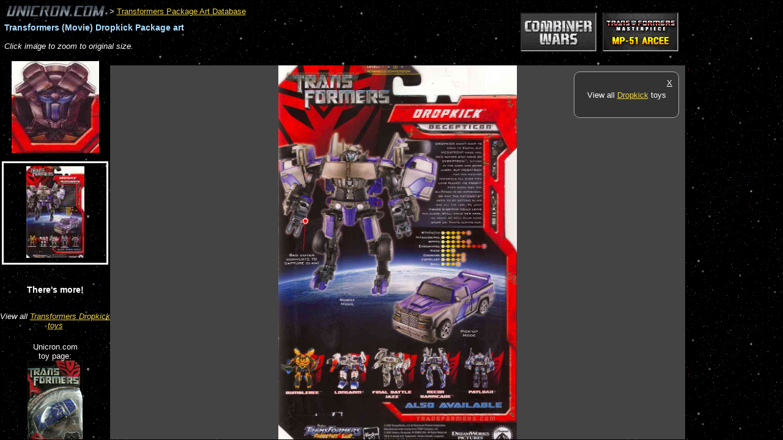

--- FILE ---
content_type: text/html; charset=utf-8
request_url: http://www.unicron.com/tfitem/itemimage_view.php?mode=package&itemID=847&imageID=210
body_size: 3999
content:

<!DOCTYPE html>
<html>
<head>
<title>
	Transformers (Movie) Dropkick	[2]	-
			Transformers Tech Spec &amp; Package Art Archive
	</title>

<style type="text/css">

	@import url('/css/unicron.css');

	body {
		background-image: url('/images/2006/starsky2.png');
		background-attachment: scroll;
		font-family: sans-serif;
		font-size: 13px;
		margin: 0; padding: 0;
	}

	a:link { color: #edd448; }
	a:visited { color: #918024; }

	h1 { letter-spacing: 0; }

	div.header {
		margin:0.5em;
	}
	
	.toy_title {
		margin-top: 0.5em;
		font-weight: bold;
		font-size: 110%;
		color: #adf;
	}

	table.image_nav_table td {
		border: solid 1px #ccc;
		padding: 3px 10px 5px;
		background-color: #222;
	}

	table.image_nav_table td.selected_image_cell {
		font-weight: bold;
		font-style: italic;
		background-color: #444;
	}

	ul.img_menu {
		list-style-type: none;
		margin: 0px; padding: 0px;
		text-align:center;
	}
	ul.img_menu .img_menuitem { margin:6px; padding:5px; }
	ul.img_menu .img_menuitem:hover { background-color: #666; }
	ul.img_menu .img_selected {
		margin:3px;
		border: solid 3px #fff;
	}
	
	#image_div {
		width: auto;
		height: 400px;
		overflow: scroll;
		text-align: center;
		background-color:#444;
		/*background-image: url('images/pkg-inst-darkchecker2.png');*/
	}

	.img_menu_div {
		height: 100%;
		overflow: auto;
	}
	
	#the_image {
		cursor: url('/tfitem/images/magnify.cur'), auto;
	}
	
</style>

<script type="text/javascript" src="/js/jquery/jquery-1.7.1.min.js"></script>


		<style type='text/css'>
		a.sponsor_ad2 img {
			margin: 5px 5px;
			margin:0 5px;
			border: solid 2px #000;
			border-color:#111 #888 #999 #333;
		}
		/*a.sponsor_ad_h img { margin: 0 5px; }
		a.sponsor_ad_v img { margin: 5px 0; }*/
		</style>


<script type="text/javascript">

	var dims = {};

	function DocLoad() {
		dims.source_w = 800;
		dims.source_h = 1253;
	}

	function RecalculateDimensions() {
		var scrollbar_width = $("#image_div").width() - $(".img_div_inner_width").width();
		var container_w = ($("#image_div").width()) - scrollbar_width;
		var container_h = ($("#image_div").height()) - scrollbar_width;
		
		var scale_factor;
		dims.scaled_margin_top = 0;
		if (container_w / container_h > dims.source_w / dims.source_h) {
			scale_factor = container_h / dims.source_h;
		}
		else {
			scale_factor = container_w / dims.source_w;
			dims.scaled_margin_top = Math.floor((container_h - (dims.source_h * scale_factor)) / 2);
		}
		scale_factor = Math.min(scale_factor, 1);
		
		dims.scaled_w = Math.floor(dims.source_w * scale_factor);
		dims.scaled_h = Math.floor(dims.source_h * scale_factor);
		
		SetActiveDims();
	}

	function SetActiveDims() {
		dims.active_w = 100;
		dims.active_h = 100;
		dims.margin_top = 0;
		if (image_zoom_mode == "scaled") {
			dims.active_w = dims.scaled_w;
			dims.active_h = dims.scaled_h;
			dims.margin_top = dims.scaled_margin_top;
		}
		else if (image_zoom_mode == "1to1") {
			dims.active_w = dims.source_w;
			dims.active_h = dims.source_h;
			dims.margin_top = 0;
		}
	}

	function ResizeImageContainer() {
		// Resize image container height to bottom of window.
		$("#image_div").height($(window).height() - $("#image_div").offset().top - 1);
		$(".img_menu_div").height($(window).height() - $(".img_menu_div").offset().top - 1);
		
		RecalculateDimensions();
		
		// Resize image in container.
		var img = $("#the_image");
		img.width(dims.active_w);
		img.height(dims.active_h);
		img.css("margin-top", dims.margin_top + "px");
	}

	function ToggleImageZoomMode(e) {
		var e_x = e.pageX - $("#the_image").offset().left;
		var e_y = e.pageY - $("#the_image").offset().top;
		var click_value_x = e_x / $("#the_image").width(); // Amount (0-1) left to right.
		var click_value_y = e_y / $("#the_image").height(); // Amount (0-1) top to bottom.
		var scroll_left = 0;
		var scroll_top = 0;
		
		if (image_zoom_mode == "scaled") {
			image_zoom_mode = "1to1";
			// Compensate for 1/2 of the viewport size, to account for scroll 
			// left/top being relative to the top/left corner.
			scroll_left = (dims.source_w * click_value_x) - ($("#image_div").width() / 2);
			scroll_top = (dims.source_h * click_value_y) - ($("#image_div").height() / 2);
			if (dims.source_w == dims.scaled_w) {
				alert("Already viewing original size.");
			}
		}
		else {
			image_zoom_mode = "scaled";
		}
		
		SetActiveDims();

		$("#the_image").animate({ width: dims.active_w, height: dims.active_h, marginTop: dims.margin_top }, 700 );
		$("#image_div").animate({ scrollTop: scroll_top, scrollLeft: scroll_left }, 700 );
	}
	
	// Set default mode.
	image_zoom_mode = "scaled";


	$(document).ready(function() {
		DocLoad();
		ResizeImageContainer();
		$("#the_image").click(function(e) {
			ToggleImageZoomMode(e);
		});
	});

	$(window).load(function() {
		ResizeImageContainer();
	});

	$(window).resize(function() { ResizeImageContainer(); });

</script>


</head>
<body>

<!-- Start Facebook JS SDK 
<div id="fb-root"></div>
<script>(function(d, s, id) {
  var js, fjs = d.getElementsByTagName(s)[0];
  if (d.getElementById(id)) return;
  js = d.createElement(s); js.id = id;
  js.src = "//connect.facebook.net/en_US/all.js#xfbml=1";
  fjs.parentNode.insertBefore(js, fjs);
}(document, 'script', 'facebook-jssdk'));</script>
 End Facebook JS SDK -->


<div class="header">
	<div style="float:right; padding-top:1em; margin-right:160px;">
				<span class='sponsor_shuffle'><a target="_top" href="http://bit.ly/BBTS-Banner" class="sponsor_ad2"><img src="//www.unicron.com/images/sponsors/BBTSunicron.gif" class="sponsor_ad2 sponsor_h"></a><a target="_top" href="http://bit.ly/TFsource-banner" class="sponsor_ad2"><img src="//www.unicron.com/images/sponsors/tfsource_120x60.gif" class="sponsor_ad1 sponsor_h"></a></span>
	</div>



	<a href="/"><img src="/images/2006/news_logo_gray.gif" border="0" alt="Unicron.com" title="Lukis Bros Transformers Collector Site" style="vertical-align:-50%;"></a>

			&gt; <a href='itemimage_db.php?mode=package'>Transformers Package Art Database</a>
		
	<h1 class="toy_title">Transformers (Movie) Dropkick Package art</h1>


		
	<div style="margin:15px 0 5px; overflow:auto;">
		<!--<table class="image_nav_table">
		<tr>
		
<td><a href='?mode=package&amp;itemID=847&amp;imageID=209'>image&nbsp;1</a></td>
<td class='selected_image_cell'>image&nbsp;2</td>		</tr>
		</table>-->

		<div style="">
			<i>Click image to zoom to original size.</i>
		</div>
	</div>
</div>
<div style="clear:both;"></div>

<div class="img_menu_div" style="float:left; width:180px;">
	<ul class="img_menu">
			<li class="img_menuitem ">
			<a href="?mode=package&amp;itemID=847&amp;imageID=209"><img src="/tfitem/itemimage_imgsrc.php?imageID=209&amp;size=150"/></a>
		</li>
			<li class="img_menuitem  img_selected">
			<a href="?mode=package&amp;itemID=847&amp;imageID=210"><img src="/tfitem/itemimage_imgsrc.php?imageID=210&amp;size=150"/></a>
		</li>
		</ul>
	<div style="text-align:center; margin-top:2.5em;">
		<div style="margin:2em 0; font-size:110%;"><b>There's more!</b></div>
		
									<div style="margin-bottom:1.5em;"><i>View all <a href="//www2.unicron.com/mastercp.html?name=Dropkick">Transformers Dropkick toys</a></i></div>
					
		
						<div style="margin-bottom:0.5em;">
					<div>Unicron.com<br/>toy page:</div>
					<a title="Transformers (Movie) Dropkick" href="http://www2.unicron.com/2007-transformers/571-2007-transformers-2007,-movie/4759-dropkick.html"><img border="0" alt="Transformers (Movie) Dropkick" src="http://www.unicron.us/tf2007/boxpix/moviedropkick.jpg" style="max-width:150px;"/></a>
				</div>
						<a title="Transformers (Movie) Dropkick" href="http://www2.unicron.com/2007-transformers/571-2007-transformers-2007,-movie/4759-dropkick.html">Transformers (Movie) Dropkick</a>
				
		<hr style="margin:2em 2em;"/>
		
		<div>
			<a href="http://www.unicron.com/reviews/item.php?itemID=847">Make a review!</a> &rarr;
		</div>
		<p>
			<a href="//www2.unicron.com/characterlist.html">Transformers Character Names</a> &rarr;
		</p>
				<p>
			<a href="/tfitem/toylist_toys.php?seriesID=3">Transformers G1</a> &rarr;
		</p>
		
	</div>
</div>


<div style="/*position:relative;*/">
	<div id="keywords_ad_15px" style="overflow:hidden;">
		<script type="text/javascript"><!--
		google_ad_client = "ca-pub-2265488434172462";
		/* Pkg/Instructions */
		google_ad_slot = "6482349580";
		google_ad_width = 728;
		google_ad_height = 15;
		//-->
		</script>
		<script type="text/javascript"
		src="http://pagead2.googlesyndication.com/pagead/show_ads.js">
		</script>
	</div>

	<div style="float:right; width:160px; /*position:absolute; right:5px; top:5px; z-index:1;*/">
		<script type="text/javascript"><!--
		google_ad_client = "ca-pub-2265488434172462";
		/* Pkg/Instructions 160x600 */
		google_ad_slot = "3482961909";
		google_ad_width = 160;
		google_ad_height = 600;
		//-->
		</script>
		<script type="text/javascript"
		src="http://pagead2.googlesyndication.com/pagead/show_ads.js">
		</script>
	</div>
	
	<div id="image_div" style="position:relative;">
					<div style="position:absolute; width:150px; top:10px; right:10px; border:solid 1px #aaa; border-radius:10px; background-color:#333; padding:10px; text-align:center;" class="js_insetbox1">
				<div style="float:right;"><a href="#" onclick="$('.js_insetbox1').css('display', 'none');" style="color:inherit;">X</a></div>
				<!--<div style="font-family:serif; font-size:280%; margin:0 0 10px;"><i>Howdy!</i></div>-->
				<!--<div style="margin:5px 0;"><i>There's more to explore!</i></div>-->
				<div style="margin:1.5em 0;">
					<!--<img src="/images/2013/blendtron16.png" style="vertical-align:middle;"/>
					<a href="http://forum.unicron.com/?b14=02">Join the conversation in the Unicron.com forums!</a>-->
					<!--<a style="color:#eee;" href="http://www2.unicron.com/sitecat1/2730-tfdbapp.html?utm_source=internal-inst&utm_medium=internal&utm_campaign=tfdb&utm_content=">
						<b>Get</b> <img src="http://www.unicron.com/images/201X/tfdb-logo1-32.png" alt="TFDb" style="border-width:0;"/>
						<br/>by Unicron.com,
						<br/><i>for <b>iOS</b> &amp; <b>Android</b>.</i>
					</a>-->
				</div>
				
									<div style="margin:1.5em 0;">View all <a href="//www2.unicron.com/mastercp.html?name=Dropkick">Dropkick</a> toys</div>
								
				
				<!--<hr/>
				
				<div class="fb-like-box" data-href="http://www.facebook.com/pages/Unicroncom/317740274911" data-width="292" data-colorscheme="dark" data-show-faces="false" data-stream="false" data-header="false"></div>-->
				
			</div>
				<div style="width:100%; height:0;" class="img_div_inner_width"></div>
				<img id="the_image" src="/tfitem/itemimage_imgsrc.php?imageID=210&amp;size=9999"/>
	</div>
</div>


<!-- analytics async -->
<script type="text/javascript">
  var _gaq = _gaq || [];
  // www/www2 profile
  _gaq.push(['_setAccount', 'UA-851577-1']);
  //_gaq.push(['_setAllowHash', false]); // Deprecated.
  _gaq.push(['_setDomainName', 'unicron.com']);
  //_gaq.push(['_setAllowLinker', true]); // exp removing for high visit count
  _gaq.push(['_trackPageview']);

  // Unified unicron.com profile
  _gaq.push(['b._setAccount', 'UA-851577-7']);
  //_gaq.push(['b._setAllowHash', false]); // Deprecated.
  _gaq.push(['b._setDomainName', 'unicron.com']);
  //_gaq.push(['b._setAllowLinker', true]); // exp removing for high visit count
  _gaq.push(['b._trackPageview']);

  (function() {
    var ga = document.createElement('script'); ga.type = 'text/javascript'; ga.async = true;
    ga.src = ('https:' == document.location.protocol ? 'https://ssl' : 'http://www') + '.google-analytics.com/ga.js';
    var s = document.getElementsByTagName('script')[0]; s.parentNode.insertBefore(ga, s);
  })();
</script>


</body>
</html>


--- FILE ---
content_type: text/html; charset=utf-8
request_url: https://www.google.com/recaptcha/api2/aframe
body_size: 269
content:
<!DOCTYPE HTML><html><head><meta http-equiv="content-type" content="text/html; charset=UTF-8"></head><body><script nonce="qFSWjeN6R07WmAPbAMK0bA">/** Anti-fraud and anti-abuse applications only. See google.com/recaptcha */ try{var clients={'sodar':'https://pagead2.googlesyndication.com/pagead/sodar?'};window.addEventListener("message",function(a){try{if(a.source===window.parent){var b=JSON.parse(a.data);var c=clients[b['id']];if(c){var d=document.createElement('img');d.src=c+b['params']+'&rc='+(localStorage.getItem("rc::a")?sessionStorage.getItem("rc::b"):"");window.document.body.appendChild(d);sessionStorage.setItem("rc::e",parseInt(sessionStorage.getItem("rc::e")||0)+1);localStorage.setItem("rc::h",'1768737095106');}}}catch(b){}});window.parent.postMessage("_grecaptcha_ready", "*");}catch(b){}</script></body></html>